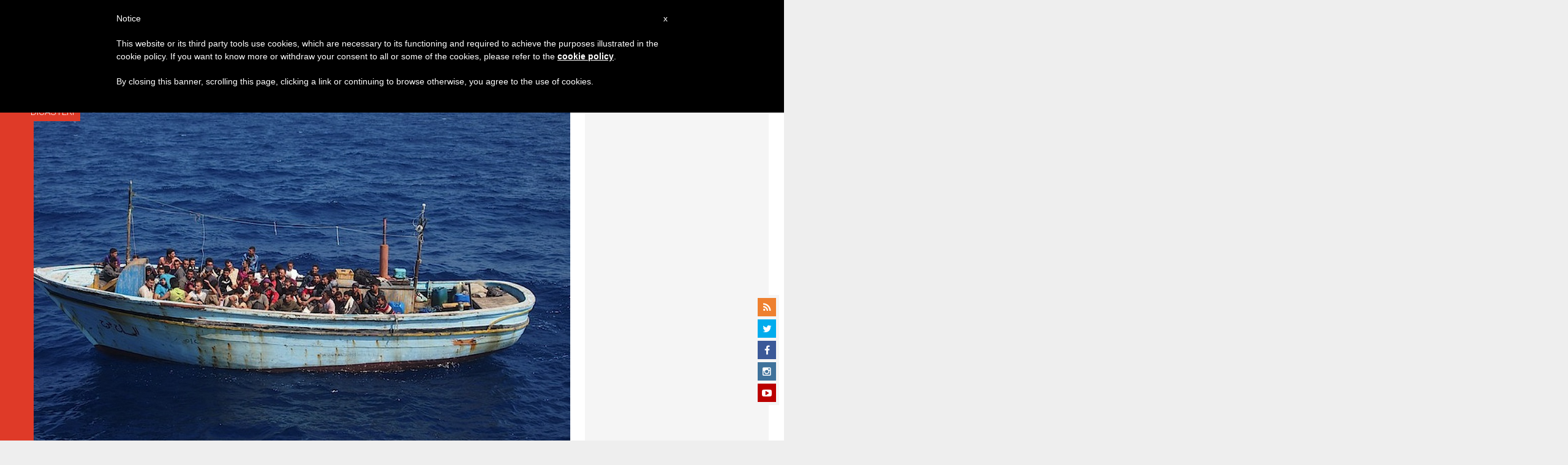

--- FILE ---
content_type: text/html; charset=utf-8
request_url: https://www.google.com/recaptcha/api2/aframe
body_size: 267
content:
<!DOCTYPE HTML><html><head><meta http-equiv="content-type" content="text/html; charset=UTF-8"></head><body><script nonce="7b6ZDd6nfCMKpK1TBk1m3w">/** Anti-fraud and anti-abuse applications only. See google.com/recaptcha */ try{var clients={'sodar':'https://pagead2.googlesyndication.com/pagead/sodar?'};window.addEventListener("message",function(a){try{if(a.source===window.parent){var b=JSON.parse(a.data);var c=clients[b['id']];if(c){var d=document.createElement('img');d.src=c+b['params']+'&rc='+(localStorage.getItem("rc::a")?sessionStorage.getItem("rc::b"):"");window.document.body.appendChild(d);sessionStorage.setItem("rc::e",parseInt(sessionStorage.getItem("rc::e")||0)+1);localStorage.setItem("rc::h",'1769020311613');}}}catch(b){}});window.parent.postMessage("_grecaptcha_ready", "*");}catch(b){}</script></body></html>